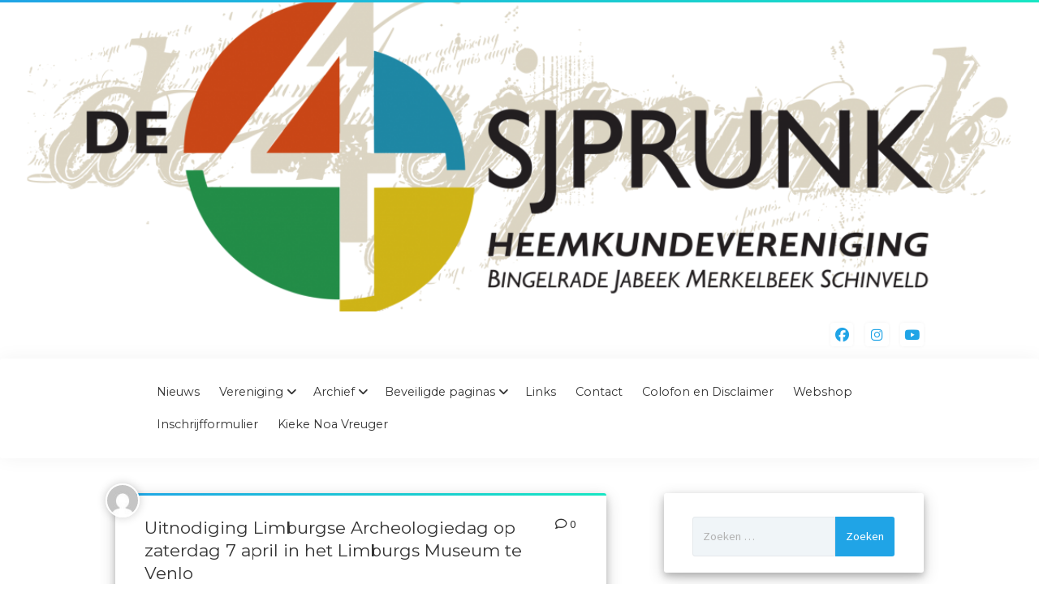

--- FILE ---
content_type: text/html; charset=UTF-8
request_url: https://www.de4sjprunk.nl/uncategorized/uitnodiging-limburgse-archeologiedag-op-zaterdag-7-april-in-het-limburgs-museum-te-venlo/
body_size: 11308
content:
<!DOCTYPE html>

<html lang="nl-NL">

<head>
	<title>Uitnodiging Limburgse Archeologiedag op zaterdag 7 april in het Limburgs Museum te Venlo</title>
<meta name='robots' content='max-image-preview:large' />
	<style>img:is([sizes="auto" i], [sizes^="auto," i]) { contain-intrinsic-size: 3000px 1500px }</style>
	<meta charset="UTF-8" />
<meta name="viewport" content="width=device-width, initial-scale=1" />
<meta name="template" content="Startup Blog 1.41" />
<link rel='dns-prefetch' href='//stats.wp.com' />
<link rel='dns-prefetch' href='//fonts.googleapis.com' />
<link rel='dns-prefetch' href='//v0.wordpress.com' />
<link rel="alternate" type="application/rss+xml" title=" &raquo; feed" href="https://www.de4sjprunk.nl/feed/" />
<link rel="alternate" type="application/rss+xml" title=" &raquo; reacties feed" href="https://www.de4sjprunk.nl/comments/feed/" />
<link rel="alternate" type="application/rss+xml" title=" &raquo; Uitnodiging Limburgse Archeologiedag op zaterdag 7 april in het Limburgs Museum te Venlo reacties feed" href="https://www.de4sjprunk.nl/uncategorized/uitnodiging-limburgse-archeologiedag-op-zaterdag-7-april-in-het-limburgs-museum-te-venlo/feed/" />
<script type="text/javascript">
/* <![CDATA[ */
window._wpemojiSettings = {"baseUrl":"https:\/\/s.w.org\/images\/core\/emoji\/15.1.0\/72x72\/","ext":".png","svgUrl":"https:\/\/s.w.org\/images\/core\/emoji\/15.1.0\/svg\/","svgExt":".svg","source":{"concatemoji":"https:\/\/www.de4sjprunk.nl\/wp-includes\/js\/wp-emoji-release.min.js?ver=c89495167e3c2caf47ae4ba421e72e27"}};
/*! This file is auto-generated */
!function(i,n){var o,s,e;function c(e){try{var t={supportTests:e,timestamp:(new Date).valueOf()};sessionStorage.setItem(o,JSON.stringify(t))}catch(e){}}function p(e,t,n){e.clearRect(0,0,e.canvas.width,e.canvas.height),e.fillText(t,0,0);var t=new Uint32Array(e.getImageData(0,0,e.canvas.width,e.canvas.height).data),r=(e.clearRect(0,0,e.canvas.width,e.canvas.height),e.fillText(n,0,0),new Uint32Array(e.getImageData(0,0,e.canvas.width,e.canvas.height).data));return t.every(function(e,t){return e===r[t]})}function u(e,t,n){switch(t){case"flag":return n(e,"\ud83c\udff3\ufe0f\u200d\u26a7\ufe0f","\ud83c\udff3\ufe0f\u200b\u26a7\ufe0f")?!1:!n(e,"\ud83c\uddfa\ud83c\uddf3","\ud83c\uddfa\u200b\ud83c\uddf3")&&!n(e,"\ud83c\udff4\udb40\udc67\udb40\udc62\udb40\udc65\udb40\udc6e\udb40\udc67\udb40\udc7f","\ud83c\udff4\u200b\udb40\udc67\u200b\udb40\udc62\u200b\udb40\udc65\u200b\udb40\udc6e\u200b\udb40\udc67\u200b\udb40\udc7f");case"emoji":return!n(e,"\ud83d\udc26\u200d\ud83d\udd25","\ud83d\udc26\u200b\ud83d\udd25")}return!1}function f(e,t,n){var r="undefined"!=typeof WorkerGlobalScope&&self instanceof WorkerGlobalScope?new OffscreenCanvas(300,150):i.createElement("canvas"),a=r.getContext("2d",{willReadFrequently:!0}),o=(a.textBaseline="top",a.font="600 32px Arial",{});return e.forEach(function(e){o[e]=t(a,e,n)}),o}function t(e){var t=i.createElement("script");t.src=e,t.defer=!0,i.head.appendChild(t)}"undefined"!=typeof Promise&&(o="wpEmojiSettingsSupports",s=["flag","emoji"],n.supports={everything:!0,everythingExceptFlag:!0},e=new Promise(function(e){i.addEventListener("DOMContentLoaded",e,{once:!0})}),new Promise(function(t){var n=function(){try{var e=JSON.parse(sessionStorage.getItem(o));if("object"==typeof e&&"number"==typeof e.timestamp&&(new Date).valueOf()<e.timestamp+604800&&"object"==typeof e.supportTests)return e.supportTests}catch(e){}return null}();if(!n){if("undefined"!=typeof Worker&&"undefined"!=typeof OffscreenCanvas&&"undefined"!=typeof URL&&URL.createObjectURL&&"undefined"!=typeof Blob)try{var e="postMessage("+f.toString()+"("+[JSON.stringify(s),u.toString(),p.toString()].join(",")+"));",r=new Blob([e],{type:"text/javascript"}),a=new Worker(URL.createObjectURL(r),{name:"wpTestEmojiSupports"});return void(a.onmessage=function(e){c(n=e.data),a.terminate(),t(n)})}catch(e){}c(n=f(s,u,p))}t(n)}).then(function(e){for(var t in e)n.supports[t]=e[t],n.supports.everything=n.supports.everything&&n.supports[t],"flag"!==t&&(n.supports.everythingExceptFlag=n.supports.everythingExceptFlag&&n.supports[t]);n.supports.everythingExceptFlag=n.supports.everythingExceptFlag&&!n.supports.flag,n.DOMReady=!1,n.readyCallback=function(){n.DOMReady=!0}}).then(function(){return e}).then(function(){var e;n.supports.everything||(n.readyCallback(),(e=n.source||{}).concatemoji?t(e.concatemoji):e.wpemoji&&e.twemoji&&(t(e.twemoji),t(e.wpemoji)))}))}((window,document),window._wpemojiSettings);
/* ]]> */
</script>
<style id='wp-emoji-styles-inline-css' type='text/css'>

	img.wp-smiley, img.emoji {
		display: inline !important;
		border: none !important;
		box-shadow: none !important;
		height: 1em !important;
		width: 1em !important;
		margin: 0 0.07em !important;
		vertical-align: -0.1em !important;
		background: none !important;
		padding: 0 !important;
	}
</style>
<link rel='stylesheet' id='wp-block-library-css' href='https://www.de4sjprunk.nl/wp-includes/css/dist/block-library/style.min.css?ver=c89495167e3c2caf47ae4ba421e72e27' type='text/css' media='all' />
<style id='classic-theme-styles-inline-css' type='text/css'>
/*! This file is auto-generated */
.wp-block-button__link{color:#fff;background-color:#32373c;border-radius:9999px;box-shadow:none;text-decoration:none;padding:calc(.667em + 2px) calc(1.333em + 2px);font-size:1.125em}.wp-block-file__button{background:#32373c;color:#fff;text-decoration:none}
</style>
<link rel='stylesheet' id='mediaelement-css' href='https://www.de4sjprunk.nl/wp-includes/js/mediaelement/mediaelementplayer-legacy.min.css?ver=4.2.17' type='text/css' media='all' />
<link rel='stylesheet' id='wp-mediaelement-css' href='https://www.de4sjprunk.nl/wp-includes/js/mediaelement/wp-mediaelement.min.css?ver=c89495167e3c2caf47ae4ba421e72e27' type='text/css' media='all' />
<style id='jetpack-sharing-buttons-style-inline-css' type='text/css'>
.jetpack-sharing-buttons__services-list{display:flex;flex-direction:row;flex-wrap:wrap;gap:0;list-style-type:none;margin:5px;padding:0}.jetpack-sharing-buttons__services-list.has-small-icon-size{font-size:12px}.jetpack-sharing-buttons__services-list.has-normal-icon-size{font-size:16px}.jetpack-sharing-buttons__services-list.has-large-icon-size{font-size:24px}.jetpack-sharing-buttons__services-list.has-huge-icon-size{font-size:36px}@media print{.jetpack-sharing-buttons__services-list{display:none!important}}.editor-styles-wrapper .wp-block-jetpack-sharing-buttons{gap:0;padding-inline-start:0}ul.jetpack-sharing-buttons__services-list.has-background{padding:1.25em 2.375em}
</style>
<style id='global-styles-inline-css' type='text/css'>
:root{--wp--preset--aspect-ratio--square: 1;--wp--preset--aspect-ratio--4-3: 4/3;--wp--preset--aspect-ratio--3-4: 3/4;--wp--preset--aspect-ratio--3-2: 3/2;--wp--preset--aspect-ratio--2-3: 2/3;--wp--preset--aspect-ratio--16-9: 16/9;--wp--preset--aspect-ratio--9-16: 9/16;--wp--preset--color--black: #000000;--wp--preset--color--cyan-bluish-gray: #abb8c3;--wp--preset--color--white: #ffffff;--wp--preset--color--pale-pink: #f78da7;--wp--preset--color--vivid-red: #cf2e2e;--wp--preset--color--luminous-vivid-orange: #ff6900;--wp--preset--color--luminous-vivid-amber: #fcb900;--wp--preset--color--light-green-cyan: #7bdcb5;--wp--preset--color--vivid-green-cyan: #00d084;--wp--preset--color--pale-cyan-blue: #8ed1fc;--wp--preset--color--vivid-cyan-blue: #0693e3;--wp--preset--color--vivid-purple: #9b51e0;--wp--preset--gradient--vivid-cyan-blue-to-vivid-purple: linear-gradient(135deg,rgba(6,147,227,1) 0%,rgb(155,81,224) 100%);--wp--preset--gradient--light-green-cyan-to-vivid-green-cyan: linear-gradient(135deg,rgb(122,220,180) 0%,rgb(0,208,130) 100%);--wp--preset--gradient--luminous-vivid-amber-to-luminous-vivid-orange: linear-gradient(135deg,rgba(252,185,0,1) 0%,rgba(255,105,0,1) 100%);--wp--preset--gradient--luminous-vivid-orange-to-vivid-red: linear-gradient(135deg,rgba(255,105,0,1) 0%,rgb(207,46,46) 100%);--wp--preset--gradient--very-light-gray-to-cyan-bluish-gray: linear-gradient(135deg,rgb(238,238,238) 0%,rgb(169,184,195) 100%);--wp--preset--gradient--cool-to-warm-spectrum: linear-gradient(135deg,rgb(74,234,220) 0%,rgb(151,120,209) 20%,rgb(207,42,186) 40%,rgb(238,44,130) 60%,rgb(251,105,98) 80%,rgb(254,248,76) 100%);--wp--preset--gradient--blush-light-purple: linear-gradient(135deg,rgb(255,206,236) 0%,rgb(152,150,240) 100%);--wp--preset--gradient--blush-bordeaux: linear-gradient(135deg,rgb(254,205,165) 0%,rgb(254,45,45) 50%,rgb(107,0,62) 100%);--wp--preset--gradient--luminous-dusk: linear-gradient(135deg,rgb(255,203,112) 0%,rgb(199,81,192) 50%,rgb(65,88,208) 100%);--wp--preset--gradient--pale-ocean: linear-gradient(135deg,rgb(255,245,203) 0%,rgb(182,227,212) 50%,rgb(51,167,181) 100%);--wp--preset--gradient--electric-grass: linear-gradient(135deg,rgb(202,248,128) 0%,rgb(113,206,126) 100%);--wp--preset--gradient--midnight: linear-gradient(135deg,rgb(2,3,129) 0%,rgb(40,116,252) 100%);--wp--preset--font-size--small: 12px;--wp--preset--font-size--medium: 20px;--wp--preset--font-size--large: 28px;--wp--preset--font-size--x-large: 42px;--wp--preset--font-size--regular: 16px;--wp--preset--font-size--larger: 38px;--wp--preset--spacing--20: 0.44rem;--wp--preset--spacing--30: 0.67rem;--wp--preset--spacing--40: 1rem;--wp--preset--spacing--50: 1.5rem;--wp--preset--spacing--60: 2.25rem;--wp--preset--spacing--70: 3.38rem;--wp--preset--spacing--80: 5.06rem;--wp--preset--shadow--natural: 6px 6px 9px rgba(0, 0, 0, 0.2);--wp--preset--shadow--deep: 12px 12px 50px rgba(0, 0, 0, 0.4);--wp--preset--shadow--sharp: 6px 6px 0px rgba(0, 0, 0, 0.2);--wp--preset--shadow--outlined: 6px 6px 0px -3px rgba(255, 255, 255, 1), 6px 6px rgba(0, 0, 0, 1);--wp--preset--shadow--crisp: 6px 6px 0px rgba(0, 0, 0, 1);}:where(.is-layout-flex){gap: 0.5em;}:where(.is-layout-grid){gap: 0.5em;}body .is-layout-flex{display: flex;}.is-layout-flex{flex-wrap: wrap;align-items: center;}.is-layout-flex > :is(*, div){margin: 0;}body .is-layout-grid{display: grid;}.is-layout-grid > :is(*, div){margin: 0;}:where(.wp-block-columns.is-layout-flex){gap: 2em;}:where(.wp-block-columns.is-layout-grid){gap: 2em;}:where(.wp-block-post-template.is-layout-flex){gap: 1.25em;}:where(.wp-block-post-template.is-layout-grid){gap: 1.25em;}.has-black-color{color: var(--wp--preset--color--black) !important;}.has-cyan-bluish-gray-color{color: var(--wp--preset--color--cyan-bluish-gray) !important;}.has-white-color{color: var(--wp--preset--color--white) !important;}.has-pale-pink-color{color: var(--wp--preset--color--pale-pink) !important;}.has-vivid-red-color{color: var(--wp--preset--color--vivid-red) !important;}.has-luminous-vivid-orange-color{color: var(--wp--preset--color--luminous-vivid-orange) !important;}.has-luminous-vivid-amber-color{color: var(--wp--preset--color--luminous-vivid-amber) !important;}.has-light-green-cyan-color{color: var(--wp--preset--color--light-green-cyan) !important;}.has-vivid-green-cyan-color{color: var(--wp--preset--color--vivid-green-cyan) !important;}.has-pale-cyan-blue-color{color: var(--wp--preset--color--pale-cyan-blue) !important;}.has-vivid-cyan-blue-color{color: var(--wp--preset--color--vivid-cyan-blue) !important;}.has-vivid-purple-color{color: var(--wp--preset--color--vivid-purple) !important;}.has-black-background-color{background-color: var(--wp--preset--color--black) !important;}.has-cyan-bluish-gray-background-color{background-color: var(--wp--preset--color--cyan-bluish-gray) !important;}.has-white-background-color{background-color: var(--wp--preset--color--white) !important;}.has-pale-pink-background-color{background-color: var(--wp--preset--color--pale-pink) !important;}.has-vivid-red-background-color{background-color: var(--wp--preset--color--vivid-red) !important;}.has-luminous-vivid-orange-background-color{background-color: var(--wp--preset--color--luminous-vivid-orange) !important;}.has-luminous-vivid-amber-background-color{background-color: var(--wp--preset--color--luminous-vivid-amber) !important;}.has-light-green-cyan-background-color{background-color: var(--wp--preset--color--light-green-cyan) !important;}.has-vivid-green-cyan-background-color{background-color: var(--wp--preset--color--vivid-green-cyan) !important;}.has-pale-cyan-blue-background-color{background-color: var(--wp--preset--color--pale-cyan-blue) !important;}.has-vivid-cyan-blue-background-color{background-color: var(--wp--preset--color--vivid-cyan-blue) !important;}.has-vivid-purple-background-color{background-color: var(--wp--preset--color--vivid-purple) !important;}.has-black-border-color{border-color: var(--wp--preset--color--black) !important;}.has-cyan-bluish-gray-border-color{border-color: var(--wp--preset--color--cyan-bluish-gray) !important;}.has-white-border-color{border-color: var(--wp--preset--color--white) !important;}.has-pale-pink-border-color{border-color: var(--wp--preset--color--pale-pink) !important;}.has-vivid-red-border-color{border-color: var(--wp--preset--color--vivid-red) !important;}.has-luminous-vivid-orange-border-color{border-color: var(--wp--preset--color--luminous-vivid-orange) !important;}.has-luminous-vivid-amber-border-color{border-color: var(--wp--preset--color--luminous-vivid-amber) !important;}.has-light-green-cyan-border-color{border-color: var(--wp--preset--color--light-green-cyan) !important;}.has-vivid-green-cyan-border-color{border-color: var(--wp--preset--color--vivid-green-cyan) !important;}.has-pale-cyan-blue-border-color{border-color: var(--wp--preset--color--pale-cyan-blue) !important;}.has-vivid-cyan-blue-border-color{border-color: var(--wp--preset--color--vivid-cyan-blue) !important;}.has-vivid-purple-border-color{border-color: var(--wp--preset--color--vivid-purple) !important;}.has-vivid-cyan-blue-to-vivid-purple-gradient-background{background: var(--wp--preset--gradient--vivid-cyan-blue-to-vivid-purple) !important;}.has-light-green-cyan-to-vivid-green-cyan-gradient-background{background: var(--wp--preset--gradient--light-green-cyan-to-vivid-green-cyan) !important;}.has-luminous-vivid-amber-to-luminous-vivid-orange-gradient-background{background: var(--wp--preset--gradient--luminous-vivid-amber-to-luminous-vivid-orange) !important;}.has-luminous-vivid-orange-to-vivid-red-gradient-background{background: var(--wp--preset--gradient--luminous-vivid-orange-to-vivid-red) !important;}.has-very-light-gray-to-cyan-bluish-gray-gradient-background{background: var(--wp--preset--gradient--very-light-gray-to-cyan-bluish-gray) !important;}.has-cool-to-warm-spectrum-gradient-background{background: var(--wp--preset--gradient--cool-to-warm-spectrum) !important;}.has-blush-light-purple-gradient-background{background: var(--wp--preset--gradient--blush-light-purple) !important;}.has-blush-bordeaux-gradient-background{background: var(--wp--preset--gradient--blush-bordeaux) !important;}.has-luminous-dusk-gradient-background{background: var(--wp--preset--gradient--luminous-dusk) !important;}.has-pale-ocean-gradient-background{background: var(--wp--preset--gradient--pale-ocean) !important;}.has-electric-grass-gradient-background{background: var(--wp--preset--gradient--electric-grass) !important;}.has-midnight-gradient-background{background: var(--wp--preset--gradient--midnight) !important;}.has-small-font-size{font-size: var(--wp--preset--font-size--small) !important;}.has-medium-font-size{font-size: var(--wp--preset--font-size--medium) !important;}.has-large-font-size{font-size: var(--wp--preset--font-size--large) !important;}.has-x-large-font-size{font-size: var(--wp--preset--font-size--x-large) !important;}
:where(.wp-block-post-template.is-layout-flex){gap: 1.25em;}:where(.wp-block-post-template.is-layout-grid){gap: 1.25em;}
:where(.wp-block-columns.is-layout-flex){gap: 2em;}:where(.wp-block-columns.is-layout-grid){gap: 2em;}
:root :where(.wp-block-pullquote){font-size: 1.5em;line-height: 1.6;}
</style>
<link rel='stylesheet' id='parent-style-css' href='https://www.de4sjprunk.nl/wp-content/themes/startup-blog/style.css?ver=c89495167e3c2caf47ae4ba421e72e27' type='text/css' media='all' />
<link rel='stylesheet' id='ct-startup-blog-google-fonts-css' href='//fonts.googleapis.com/css?family=Montserrat%3A400%7CSource+Sans+Pro%3A400%2C400i%2C700&#038;subset=latin%2Clatin-ext&#038;display=swap&#038;ver=c89495167e3c2caf47ae4ba421e72e27' type='text/css' media='all' />
<link rel='stylesheet' id='ct-startup-blog-font-awesome-css' href='https://www.de4sjprunk.nl/wp-content/themes/startup-blog/assets/font-awesome/css/all.min.css?ver=c89495167e3c2caf47ae4ba421e72e27' type='text/css' media='all' />
<link rel='stylesheet' id='ct-startup-blog-style-css' href='https://www.de4sjprunk.nl/wp-content/themes/startup-child/style.css?ver=c89495167e3c2caf47ae4ba421e72e27' type='text/css' media='all' />
<link rel='stylesheet' id='child-theme-style-css' href='https://www.de4sjprunk.nl/wp-content/themes/startup-child/style.css' type='text/css' media='all' />
<script type="text/javascript" src="https://www.de4sjprunk.nl/wp-includes/js/jquery/jquery.min.js?ver=3.7.1" id="jquery-core-js"></script>
<script type="text/javascript" src="https://www.de4sjprunk.nl/wp-includes/js/jquery/jquery-migrate.min.js?ver=3.4.1" id="jquery-migrate-js"></script>
<link rel="https://api.w.org/" href="https://www.de4sjprunk.nl/wp-json/" /><link rel="alternate" title="JSON" type="application/json" href="https://www.de4sjprunk.nl/wp-json/wp/v2/posts/111" /><link rel="EditURI" type="application/rsd+xml" title="RSD" href="https://www.de4sjprunk.nl/xmlrpc.php?rsd" />

<link rel="canonical" href="https://www.de4sjprunk.nl/uncategorized/uitnodiging-limburgse-archeologiedag-op-zaterdag-7-april-in-het-limburgs-museum-te-venlo/" />
<link rel='shortlink' href='https://wp.me/pbgftS-1N' />
<link rel="alternate" title="oEmbed (JSON)" type="application/json+oembed" href="https://www.de4sjprunk.nl/wp-json/oembed/1.0/embed?url=https%3A%2F%2Fwww.de4sjprunk.nl%2Funcategorized%2Fuitnodiging-limburgse-archeologiedag-op-zaterdag-7-april-in-het-limburgs-museum-te-venlo%2F" />
<link rel="alternate" title="oEmbed (XML)" type="text/xml+oembed" href="https://www.de4sjprunk.nl/wp-json/oembed/1.0/embed?url=https%3A%2F%2Fwww.de4sjprunk.nl%2Funcategorized%2Fuitnodiging-limburgse-archeologiedag-op-zaterdag-7-april-in-het-limburgs-museum-te-venlo%2F&#038;format=xml" />
	<style>img#wpstats{display:none}</style>
		<meta name="generator" content="Elementor 3.32.4; features: additional_custom_breakpoints; settings: css_print_method-external, google_font-enabled, font_display-auto">
<style type="text/css">.recentcomments a{display:inline !important;padding:0 !important;margin:0 !important;}</style>			<style>
				.e-con.e-parent:nth-of-type(n+4):not(.e-lazyloaded):not(.e-no-lazyload),
				.e-con.e-parent:nth-of-type(n+4):not(.e-lazyloaded):not(.e-no-lazyload) * {
					background-image: none !important;
				}
				@media screen and (max-height: 1024px) {
					.e-con.e-parent:nth-of-type(n+3):not(.e-lazyloaded):not(.e-no-lazyload),
					.e-con.e-parent:nth-of-type(n+3):not(.e-lazyloaded):not(.e-no-lazyload) * {
						background-image: none !important;
					}
				}
				@media screen and (max-height: 640px) {
					.e-con.e-parent:nth-of-type(n+2):not(.e-lazyloaded):not(.e-no-lazyload),
					.e-con.e-parent:nth-of-type(n+2):not(.e-lazyloaded):not(.e-no-lazyload) * {
						background-image: none !important;
					}
				}
			</style>
			
<!-- Jetpack Open Graph Tags -->
<meta property="og:type" content="article" />
<meta property="og:title" content="Uitnodiging Limburgse Archeologiedag op zaterdag 7 april in het Limburgs Museum te Venlo" />
<meta property="og:url" content="https://www.de4sjprunk.nl/uncategorized/uitnodiging-limburgse-archeologiedag-op-zaterdag-7-april-in-het-limburgs-museum-te-venlo/" />
<meta property="og:description" content="Op zaterdag 7 april 2018 vindt in het Limburgs Museum in Venlo voor de tiende keer de Limburgse Archeologie Dag (LAD) plaats. Het is de dag waararcheologen elkaar ontmoeten, kennis vergaren en uitw…" />
<meta property="article:published_time" content="2018-03-16T07:21:02+00:00" />
<meta property="article:modified_time" content="2019-04-05T07:22:03+00:00" />
<meta property="og:image" content="https://www.de4sjprunk.nl/wp-content/uploads/2019/04/cropped-Logo4-3.jpg" />
<meta property="og:image:width" content="512" />
<meta property="og:image:height" content="512" />
<meta property="og:image:alt" content="" />
<meta property="og:locale" content="nl_NL" />
<meta name="twitter:text:title" content="Uitnodiging Limburgse Archeologiedag op zaterdag 7 april in het Limburgs Museum te Venlo" />
<meta name="twitter:image" content="https://www.de4sjprunk.nl/wp-content/uploads/2019/04/cropped-Logo4-3-270x270.jpg" />
<meta name="twitter:card" content="summary" />

<!-- End Jetpack Open Graph Tags -->
<link rel="icon" href="https://www.de4sjprunk.nl/wp-content/uploads/2019/04/cropped-Logo4-3-32x32.jpg" sizes="32x32" />
<link rel="icon" href="https://www.de4sjprunk.nl/wp-content/uploads/2019/04/cropped-Logo4-3-192x192.jpg" sizes="192x192" />
<link rel="apple-touch-icon" href="https://www.de4sjprunk.nl/wp-content/uploads/2019/04/cropped-Logo4-3-180x180.jpg" />
<meta name="msapplication-TileImage" content="https://www.de4sjprunk.nl/wp-content/uploads/2019/04/cropped-Logo4-3-270x270.jpg" />
</head>

<body id="startup-child" class="wp-singular post-template-default single single-post postid-111 single-format-standard wp-theme-startup-blog wp-child-theme-startup-child eio-default metaslider-plugin  elementor-default elementor-kit-1544">
<a class="skip-content" href="#main">Druk op &quot;Enter&quot; om naar inhoud te gaan</a>
<div id="overflow-container" class="overflow-container">
			<header class="site-header" id="site-header" role="banner">
					<img class="header-image" src="https://www.de4sjprunk.nl/wp-content/uploads/2019/05/cropped-LOGO-compleet-cmyk-aangepast-april-2019.png" height="360" width="1200" />
				<div class="secondary-header">
			<ul class='social-media-icons'><li>					<a class="facebook" target="_blank"
					   href="https://www.facebook.com/Heemkundevereniging-Onderbanken-de-Veersjprunk-200561046954709/?fref=ts">
						<i class="fab fa-facebook"
						   title="facebook"></i>
					</a>
					</li><li>					<a class="instagram" target="_blank"
					   href="https://www.instagram.com/de4sjprunk/?hl=">
						<i class="fab fa-instagram"
						   title="instagram"></i>
					</a>
					</li><li>					<a class="youtube" target="_blank"
					   href="https://www.youtube.com/channel/UC8EvThpGWASuwzPqrnmpljA?view_as=subscriber">
						<i class="fab fa-youtube"
						   title="youtube"></i>
					</a>
					</li></ul>		</div>
				<div class="primary-header">
			<div class="max-width">
				<div id="title-container" class="title-container">
					<div id='site-title' class='site-title'><a href='https://www.de4sjprunk.nl'></a></div>									</div>
				<button id="toggle-navigation" class="toggle-navigation" name="toggle-navigation" aria-expanded="false">
					<span class="screen-reader-text">menu openen</span>
					<svg xmlns="http://www.w3.org/2000/svg" width="30" height="21" viewBox="0 0 30 21" version="1.1"><g stroke="none" stroke-width="1" fill="none" fill-rule="evenodd"><g transform="translate(-265.000000, -78.000000)" fill="#333333"><g transform="translate(265.000000, 78.000000)"><rect x="0" y="0" width="30" height="3" rx="1.5"/><rect x="0" y="9" width="30" height="3" rx="1.5"/><rect x="0" y="18" width="30" height="3" rx="1.5"/></g></g></g></svg>				</button>
				<div id="menu-primary-container" class="menu-primary-container">
					<div id="menu-primary" class="menu-container menu-primary" role="navigation">
    <nav class="menu"><ul id="menu-primary-items" class="menu-primary-items hierarchical"><li id="menu-item-210" class="menu-item menu-item-type-custom menu-item-object-custom menu-item-home menu-item-210"><a href="http://www.de4sjprunk.nl/">Nieuws</a></li>
<li id="menu-item-40" class="menu-item menu-item-type-post_type menu-item-object-page menu-item-has-children menu-item-40"><a href="https://www.de4sjprunk.nl/vereniging/">Vereniging</a>
<ul class="sub-menu">
	<li id="menu-item-643" class="menu-item menu-item-type-post_type menu-item-object-page menu-item-643"><a href="https://www.de4sjprunk.nl/dialect/">Werkgroep Dialect</a></li>
	<li id="menu-item-644" class="menu-item menu-item-type-post_type menu-item-object-page menu-item-644"><a href="https://www.de4sjprunk.nl/genealogie/">Werkgroep Genealogie</a></li>
	<li id="menu-item-645" class="menu-item menu-item-type-post_type menu-item-object-page menu-item-645"><a href="https://www.de4sjprunk.nl/foto-en-film/">Werkgroep Foto en film</a></li>
</ul>
</li>
<li id="menu-item-50" class="menu-item menu-item-type-post_type menu-item-object-page menu-item-has-children menu-item-50"><a href="https://www.de4sjprunk.nl/archief/">Archief</a>
<ul class="sub-menu">
	<li id="menu-item-44" class="menu-item menu-item-type-post_type menu-item-object-page menu-item-44"><a href="https://www.de4sjprunk.nl/plaatsing/">Plaatsing</a></li>
	<li id="menu-item-892" class="menu-item menu-item-type-custom menu-item-object-custom menu-item-892"><a href="http://www.de4sjprunk.nl/wat%20publiceerden%20de%20kranten%20over%20onze%20kernen">Wat publiceerden de kranten over onze kernen</a></li>
	<li id="menu-item-571" class="menu-item menu-item-type-post_type menu-item-object-page menu-item-571"><a href="https://www.de4sjprunk.nl/nieuwsarchief/">Nieuwsarchief</a></li>
	<li id="menu-item-576" class="menu-item menu-item-type-post_type menu-item-object-page menu-item-576"><a href="https://www.de4sjprunk.nl/catalogus-overzicht/">Catalogus overzicht</a></li>
	<li id="menu-item-883" class="menu-item menu-item-type-custom menu-item-object-custom menu-item-883"><a href="http://www.de4sjprunk.nl/Jaarboeken">Jaarboeken</a></li>
	<li id="menu-item-713" class="menu-item menu-item-type-custom menu-item-object-custom menu-item-713"><a href="http://www.de4sjprunk.nl/Bingelrade">Bingelrade</a></li>
	<li id="menu-item-695" class="menu-item menu-item-type-custom menu-item-object-custom menu-item-695"><a href="http://www.de4sjprunk.nl/Jabeek">Jabeek</a></li>
	<li id="menu-item-723" class="menu-item menu-item-type-custom menu-item-object-custom menu-item-723"><a href="http://www.de4sjprunk.nl/Merkelbeek">Merkelbeek</a></li>
	<li id="menu-item-724" class="menu-item menu-item-type-custom menu-item-object-custom menu-item-724"><a href="http://www.de4sjprunk.nl/Schinveld">Schinveld</a></li>
</ul>
</li>
<li id="menu-item-171" class="menu-item menu-item-type-post_type menu-item-object-page menu-item-has-children menu-item-171"><a href="https://www.de4sjprunk.nl/beveiligde-paginas/">Beveiligde paginas</a>
<ul class="sub-menu">
	<li id="menu-item-188" class="menu-item menu-item-type-post_type menu-item-object-page menu-item-188"><a href="https://www.de4sjprunk.nl/bestuur/">Bestuur</a></li>
	<li id="menu-item-189" class="menu-item menu-item-type-post_type menu-item-object-page menu-item-189"><a href="https://www.de4sjprunk.nl/leden-pagina/">Leden pagina</a></li>
</ul>
</li>
<li id="menu-item-53" class="menu-item menu-item-type-post_type menu-item-object-page menu-item-53"><a href="https://www.de4sjprunk.nl/links/">Links</a></li>
<li id="menu-item-34" class="menu-item menu-item-type-post_type menu-item-object-page menu-item-34"><a href="https://www.de4sjprunk.nl/contact/">Contact</a></li>
<li id="menu-item-233" class="menu-item menu-item-type-post_type menu-item-object-page menu-item-233"><a href="https://www.de4sjprunk.nl/privacy/">Colofon en Disclaimer</a></li>
<li id="menu-item-1194" class="menu-item menu-item-type-custom menu-item-object-custom menu-item-1194"><a href="http://www.de4sjprunk.nl/webshop">Webshop</a></li>
<li id="menu-item-1344" class="menu-item menu-item-type-post_type menu-item-object-page menu-item-1344"><a href="https://www.de4sjprunk.nl/inschrijfformulier/">Inschrijfformulier</a></li>
<li id="menu-item-1605" class="menu-item menu-item-type-post_type menu-item-object-page menu-item-1605"><a href="https://www.de4sjprunk.nl/kieke-noa-vreuger/">Kieke Noa Vreuger</a></li>
</ul></nav></div>
									</div>
			</div>
		</div>
			</header>
				<div class="main-content-container">
		<div class="max-width">
						<section id="main" class="main" role="main">
				
    <div id="loop-container" class="loop-container">
        <div class="post-111 post type-post status-publish format-standard hentry category-uncategorized entry">
		<article>
		<div class='post-header'>
			<h1 class='post-title'>Uitnodiging Limburgse Archeologiedag op zaterdag 7 april in het Limburgs Museum te Venlo</h1>
			<div class="post-byline">Gepubliceerd maart 16, 2018 door admin</div><img alt='admin' src='https://secure.gravatar.com/avatar/30bf9154dc4a9cce13cc574b1009bc6afc6d7e093923a526cfd4e8ec7bc1f939?s=42&#038;d=mm&#038;r=g' srcset='https://secure.gravatar.com/avatar/30bf9154dc4a9cce13cc574b1009bc6afc6d7e093923a526cfd4e8ec7bc1f939?s=84&#038;d=mm&#038;r=g 2x' class='avatar avatar-42 photo' height='42' width='42' decoding='async'/><span class="post-comments-link">
	<a href="https://www.de4sjprunk.nl/uncategorized/uitnodiging-limburgse-archeologiedag-op-zaterdag-7-april-in-het-limburgs-museum-te-venlo/#respond"><i class="far fa-comment" title="reactie pictogram"></i><span>0</span></a></span>		</div>
				<div class="post-content">
						
<p>Op zaterdag 7 april 2018 vindt in het Limburgs Museum in Venlo voor de tiende keer de Limburgse Archeologie Dag (LAD) plaats. Het is de dag waar<br>archeologen elkaar ontmoeten, kennis vergaren en uitwisselen over de nieuwste archeologische ontwikkelingen en ontdekkingen in Limburg en daarbuiten.</p>



<p>Dit jaar staan twee thema’s centraal:<br>1. In de ochtend komt de vraag aan bod wat de toekomst van de archeologie is met veel aandacht voor de maatschappelijke aspecten.<br>2. Waar gaat de archeologie naar toe, voor en van wie is de archeologie en hoe betrekken we zoveel mogelijk mensen bij ons vroegste geschiedenis?</p>



<p>Voor verdere informatie zie het bericht [&nbsp;<a href="http://www.de4sjprunk.nl/nieuws/Limburgse%20Archeologiedag%20op%20zaterdag%207%20april.pdf"><strong>Limburgse Archeologiedag op zaterdag 7 april</strong>&nbsp;</a>&#8230; ].</p>



<p>De heemkundevereniging de Veersjprunk Onderbanken&nbsp;

</p>
								</div>
		<div class="post-meta">
						<div class="post-author">
	<div class="avatar-container">
		<img alt='admin' src='https://secure.gravatar.com/avatar/30bf9154dc4a9cce13cc574b1009bc6afc6d7e093923a526cfd4e8ec7bc1f939?s=65&#038;d=mm&#038;r=g' srcset='https://secure.gravatar.com/avatar/30bf9154dc4a9cce13cc574b1009bc6afc6d7e093923a526cfd4e8ec7bc1f939?s=130&#038;d=mm&#038;r=g 2x' class='avatar avatar-65 photo' height='65' width='65' decoding='async'/>	
	</div>
	<h3>
		<a href="https://www.de4sjprunk.nl/author/admin/">
			admin		</a>
	</h3>
	<p></p>
	</div>			<p class="post-categories"><span>Gepubliceerd in</span> <a href="https://www.de4sjprunk.nl/category/uncategorized/" title="Bekijk alle berichten in Uncategorized">Uncategorized</a></p>					</div>
	</article>
</div>
    <section id="comments" class="comments">
        <ol class="comment-list">
                    </ol>
                	<div id="respond" class="comment-respond">
		<h3 id="reply-title" class="comment-reply-title">Geef een reactie <small><a rel="nofollow" id="cancel-comment-reply-link" href="/uncategorized/uitnodiging-limburgse-archeologiedag-op-zaterdag-7-april-in-het-limburgs-museum-te-venlo/#respond" style="display:none;">Reactie annuleren</a></small></h3><form action="https://www.de4sjprunk.nl/wp-comments-post.php" method="post" id="commentform" class="comment-form" novalidate><p class="comment-notes"><span id="email-notes">Je e-mailadres wordt niet gepubliceerd.</span> <span class="required-field-message">Vereiste velden zijn gemarkeerd met <span class="required">*</span></span></p><p class="comment-form-comment">
	            <label for="comment">Reactie</label>
	            <textarea required id="comment" name="comment" cols="45" rows="8" aria-required="true"></textarea>
	        </p><p class="comment-form-author">
	            <label for="author">Naam*</label>
	            <input id="author" name="author" type="text" placeholder="Jane Doe" value="" size="30" aria-required=&#039;true&#039; />
	        </p>
<p class="comment-form-email">
	            <label for="email">E-mail*</label>
	            <input id="email" name="email" type="email" placeholder="naam@email.com" value="" size="30" aria-required=&#039;true&#039; />
	        </p>
<p class="comment-form-url">
	            <label for="url">Site</label>
	            <input id="url" name="url" type="url" placeholder="http://google.com" value="" size="30" />
	            </p>
<p class="comment-form-cookies-consent"><input id="wp-comment-cookies-consent" name="wp-comment-cookies-consent" type="checkbox" value="yes" /> <label for="wp-comment-cookies-consent">Mijn naam, e-mail en site opslaan in deze browser voor de volgende keer wanneer ik een reactie plaats.</label></p>
<p class="form-submit"><input name="submit" type="submit" id="submit" class="submit" value="Reactie plaatsen" /> <input type='hidden' name='comment_post_ID' value='111' id='comment_post_ID' />
<input type='hidden' name='comment_parent' id='comment_parent' value='0' />
</p><p style="display: none;"><input type="hidden" id="akismet_comment_nonce" name="akismet_comment_nonce" value="91d9aa0588" /></p><p style="display: none !important;" class="akismet-fields-container" data-prefix="ak_"><label>&#916;<textarea name="ak_hp_textarea" cols="45" rows="8" maxlength="100"></textarea></label><input type="hidden" id="ak_js_1" name="ak_js" value="79"/><script>document.getElementById( "ak_js_1" ).setAttribute( "value", ( new Date() ).getTime() );</script></p></form>	</div><!-- #respond -->
	    </section>
        </div>
</section> <!-- .main -->
    <aside class="sidebar sidebar-primary" id="sidebar-primary" role="complementary">
        <section id="search-2" class="widget widget_search"><form role="search" method="get" class="search-form" action="https://www.de4sjprunk.nl/">
				<label>
					<span class="screen-reader-text">Zoeken naar:</span>
					<input type="search" class="search-field" placeholder="Zoeken &hellip;" value="" name="s" />
				</label>
				<input type="submit" class="search-submit" value="Zoeken" />
			</form></section>
		<section id="recent-posts-2" class="widget widget_recent_entries">
		<h2 class="widget-title">Recente berichten</h2>
		<ul>
											<li>
					<a href="https://www.de4sjprunk.nl/uncategorized/nieuwsbrief-december-2025/">NIEUWSBRIEF DECEMBER 2025</a>
									</li>
											<li>
					<a href="https://www.de4sjprunk.nl/uncategorized/aanvulling-nieuwsbrief-oktober-2025/">AANVULLING NIEUWSBRIEF OKTOBER 2025</a>
									</li>
											<li>
					<a href="https://www.de4sjprunk.nl/uncategorized/open-dag-heemkunde-de-veersjprunk-19-oktober-2025/">OPEN DAG HEEMKUNDE DE VEERSJPRUNK 19 OKTOBER 2025</a>
									</li>
											<li>
					<a href="https://www.de4sjprunk.nl/uncategorized/nieuwsbrief-oktober-2025/">NIEUWSBRIEF OKTOBER 2025</a>
									</li>
											<li>
					<a href="https://www.de4sjprunk.nl/uncategorized/nieuwsbrief-augustus-2025/">NIEUWSBRIEF AUGUSTUS 2025</a>
									</li>
					</ul>

		</section><section id="recent-comments-2" class="widget widget_recent_comments"><h2 class="widget-title">Recente reacties</h2><ul id="recentcomments"><li class="recentcomments"><span class="comment-author-link">Marion Vreuls</span> op <a href="https://www.de4sjprunk.nl/uncategorized/verhuisd-nieuw-mailadres-of-telefoonnummer/#comment-4680">VERHUISD, NIEUW MAILADRES OF TELEFOONNUMMER?</a></li><li class="recentcomments"><span class="comment-author-link">Cor Boonman</span> op <a href="https://www.de4sjprunk.nl/uncategorized/verhuisd-nieuw-mailadres-of-telefoonnummer/#comment-4679">VERHUISD, NIEUW MAILADRES OF TELEFOONNUMMER?</a></li></ul></section><section id="archives-2" class="widget widget_archive"><h2 class="widget-title">Archieven</h2>
			<ul>
					<li><a href='https://www.de4sjprunk.nl/2025/12/'>december 2025</a></li>
	<li><a href='https://www.de4sjprunk.nl/2025/10/'>oktober 2025</a></li>
	<li><a href='https://www.de4sjprunk.nl/2025/08/'>augustus 2025</a></li>
	<li><a href='https://www.de4sjprunk.nl/2025/07/'>juli 2025</a></li>
	<li><a href='https://www.de4sjprunk.nl/2025/06/'>juni 2025</a></li>
	<li><a href='https://www.de4sjprunk.nl/2025/05/'>mei 2025</a></li>
	<li><a href='https://www.de4sjprunk.nl/2025/04/'>april 2025</a></li>
	<li><a href='https://www.de4sjprunk.nl/2025/01/'>januari 2025</a></li>
	<li><a href='https://www.de4sjprunk.nl/2024/12/'>december 2024</a></li>
	<li><a href='https://www.de4sjprunk.nl/2024/11/'>november 2024</a></li>
	<li><a href='https://www.de4sjprunk.nl/2024/05/'>mei 2024</a></li>
	<li><a href='https://www.de4sjprunk.nl/2023/11/'>november 2023</a></li>
	<li><a href='https://www.de4sjprunk.nl/2023/10/'>oktober 2023</a></li>
	<li><a href='https://www.de4sjprunk.nl/2023/06/'>juni 2023</a></li>
	<li><a href='https://www.de4sjprunk.nl/2023/05/'>mei 2023</a></li>
	<li><a href='https://www.de4sjprunk.nl/2022/12/'>december 2022</a></li>
	<li><a href='https://www.de4sjprunk.nl/2022/11/'>november 2022</a></li>
	<li><a href='https://www.de4sjprunk.nl/2022/08/'>augustus 2022</a></li>
	<li><a href='https://www.de4sjprunk.nl/2022/07/'>juli 2022</a></li>
	<li><a href='https://www.de4sjprunk.nl/2022/06/'>juni 2022</a></li>
	<li><a href='https://www.de4sjprunk.nl/2022/04/'>april 2022</a></li>
	<li><a href='https://www.de4sjprunk.nl/2022/03/'>maart 2022</a></li>
	<li><a href='https://www.de4sjprunk.nl/2022/02/'>februari 2022</a></li>
	<li><a href='https://www.de4sjprunk.nl/2021/12/'>december 2021</a></li>
	<li><a href='https://www.de4sjprunk.nl/2021/11/'>november 2021</a></li>
	<li><a href='https://www.de4sjprunk.nl/2021/10/'>oktober 2021</a></li>
	<li><a href='https://www.de4sjprunk.nl/2021/09/'>september 2021</a></li>
	<li><a href='https://www.de4sjprunk.nl/2021/08/'>augustus 2021</a></li>
	<li><a href='https://www.de4sjprunk.nl/2021/07/'>juli 2021</a></li>
	<li><a href='https://www.de4sjprunk.nl/2021/06/'>juni 2021</a></li>
	<li><a href='https://www.de4sjprunk.nl/2021/05/'>mei 2021</a></li>
	<li><a href='https://www.de4sjprunk.nl/2020/06/'>juni 2020</a></li>
	<li><a href='https://www.de4sjprunk.nl/2020/03/'>maart 2020</a></li>
	<li><a href='https://www.de4sjprunk.nl/2020/02/'>februari 2020</a></li>
	<li><a href='https://www.de4sjprunk.nl/2020/01/'>januari 2020</a></li>
	<li><a href='https://www.de4sjprunk.nl/2019/12/'>december 2019</a></li>
	<li><a href='https://www.de4sjprunk.nl/2019/09/'>september 2019</a></li>
	<li><a href='https://www.de4sjprunk.nl/2019/08/'>augustus 2019</a></li>
	<li><a href='https://www.de4sjprunk.nl/2019/06/'>juni 2019</a></li>
	<li><a href='https://www.de4sjprunk.nl/2019/05/'>mei 2019</a></li>
	<li><a href='https://www.de4sjprunk.nl/2018/12/'>december 2018</a></li>
	<li><a href='https://www.de4sjprunk.nl/2018/11/'>november 2018</a></li>
	<li><a href='https://www.de4sjprunk.nl/2018/10/'>oktober 2018</a></li>
	<li><a href='https://www.de4sjprunk.nl/2018/09/'>september 2018</a></li>
	<li><a href='https://www.de4sjprunk.nl/2018/08/'>augustus 2018</a></li>
	<li><a href='https://www.de4sjprunk.nl/2018/06/'>juni 2018</a></li>
	<li><a href='https://www.de4sjprunk.nl/2018/05/'>mei 2018</a></li>
	<li><a href='https://www.de4sjprunk.nl/2018/04/'>april 2018</a></li>
	<li><a href='https://www.de4sjprunk.nl/2018/03/'>maart 2018</a></li>
	<li><a href='https://www.de4sjprunk.nl/2018/02/'>februari 2018</a></li>
	<li><a href='https://www.de4sjprunk.nl/2018/01/'>januari 2018</a></li>
	<li><a href='https://www.de4sjprunk.nl/2017/02/'>februari 2017</a></li>
			</ul>

			</section><section id="metaslider_widget-3" class="widget widget_metaslider_widget"><h2 class="widget-title">Fotos</h2><div id="metaslider-id-174" style="max-width: 2101px; margin: 0 auto;" class="ml-slider-3-101-0 metaslider metaslider-responsive metaslider-174 ml-slider has-dots-nav ms-theme-outline" role="region" aria-label="test_slideshow" data-height="1100" data-width="2101">
    <div id="metaslider_container_174">
        <ul id='metaslider_174' class='rslides'>
            <li aria-roledescription='slide' aria-labelledby='slide-0'><img src="https://www.de4sjprunk.nl/wp-content/uploads/2023/05/schinveld-564x295.jpg" height="1100" width="2101" alt="" class="slider-174 slide-197 msDefaultImage" title="schinveld" /></li>
            <li style='display: none;' aria-roledescription='slide' aria-labelledby='slide-1'><img src="https://www.de4sjprunk.nl/wp-content/uploads/2023/05/Jabeek-2048x1072.jpg" height="1100" width="2101" alt="" class="slider-174 slide-199 msDefaultImage" title="Jabeek" /></li>
            <li style='display: none;' aria-roledescription='slide' aria-labelledby='slide-2'><img src="https://www.de4sjprunk.nl/wp-content/uploads/2023/05/groeten-uit-merkelbeek-736x385.jpg" height="1100" width="2101" alt="" class="slider-174 slide-200 msDefaultImage" title="groeten uit merkelbeek" /></li>
            <li style='display: none;' aria-roledescription='slide' aria-labelledby='slide-3'><img src="https://www.de4sjprunk.nl/wp-content/uploads/2023/05/Bingelrade-726x380.jpg" height="1100" width="2101" alt="" class="slider-174 slide-1033 msDefaultImage" title="Bingelrade" /></li>
        </ul>
        
    </div>
</div></section>    </aside>
</div> <!-- .max-width -->
</div> <!-- .main-content-container -->
<footer id="site-footer" class="site-footer" role="contentinfo">
    <div class="max-width">
                        <div class="site-credit">
            <a href="https://www.de4sjprunk.nl"></a>        </div>
        <div class="design-credit">
            <span>
                <a href="https://www.competethemes.com/startup-blog/" rel="nofollow">Startup Blog</a> door Compete Themes.            </span>
        </div>
    </div>
    </footer>
</div><!-- .overflow-container -->


<script type="speculationrules">
{"prefetch":[{"source":"document","where":{"and":[{"href_matches":"\/*"},{"not":{"href_matches":["\/wp-*.php","\/wp-admin\/*","\/wp-content\/uploads\/*","\/wp-content\/*","\/wp-content\/plugins\/*","\/wp-content\/themes\/startup-child\/*","\/wp-content\/themes\/startup-blog\/*","\/*\\?(.+)"]}},{"not":{"selector_matches":"a[rel~=\"nofollow\"]"}},{"not":{"selector_matches":".no-prefetch, .no-prefetch a"}}]},"eagerness":"conservative"}]}
</script>
	<div style="display:none">
			<div class="grofile-hash-map-b39e3293ab3e495420b4cd5741d4e54f">
		</div>
		</div>
					<script>
				const lazyloadRunObserver = () => {
					const lazyloadBackgrounds = document.querySelectorAll( `.e-con.e-parent:not(.e-lazyloaded)` );
					const lazyloadBackgroundObserver = new IntersectionObserver( ( entries ) => {
						entries.forEach( ( entry ) => {
							if ( entry.isIntersecting ) {
								let lazyloadBackground = entry.target;
								if( lazyloadBackground ) {
									lazyloadBackground.classList.add( 'e-lazyloaded' );
								}
								lazyloadBackgroundObserver.unobserve( entry.target );
							}
						});
					}, { rootMargin: '200px 0px 200px 0px' } );
					lazyloadBackgrounds.forEach( ( lazyloadBackground ) => {
						lazyloadBackgroundObserver.observe( lazyloadBackground );
					} );
				};
				const events = [
					'DOMContentLoaded',
					'elementor/lazyload/observe',
				];
				events.forEach( ( event ) => {
					document.addEventListener( event, lazyloadRunObserver );
				} );
			</script>
			<link rel='stylesheet' id='metaslider-responsive-slider-css' href='https://www.de4sjprunk.nl/wp-content/plugins/ml-slider/assets/sliders/responsiveslides/responsiveslides.css?ver=3.101.0' type='text/css' media='all' property='stylesheet' />
<link rel='stylesheet' id='metaslider-public-css' href='https://www.de4sjprunk.nl/wp-content/plugins/ml-slider/assets/metaslider/public.css?ver=3.101.0' type='text/css' media='all' property='stylesheet' />
<style id='metaslider-public-inline-css' type='text/css'>
@media only screen and (max-width: 767px) { .hide-arrows-smartphone .flex-direction-nav, .hide-navigation-smartphone .flex-control-paging, .hide-navigation-smartphone .flex-control-nav, .hide-navigation-smartphone .filmstrip, .hide-slideshow-smartphone, .metaslider-hidden-content.hide-smartphone{ display: none!important; }}@media only screen and (min-width : 768px) and (max-width: 1023px) { .hide-arrows-tablet .flex-direction-nav, .hide-navigation-tablet .flex-control-paging, .hide-navigation-tablet .flex-control-nav, .hide-navigation-tablet .filmstrip, .hide-slideshow-tablet, .metaslider-hidden-content.hide-tablet{ display: none!important; }}@media only screen and (min-width : 1024px) and (max-width: 1439px) { .hide-arrows-laptop .flex-direction-nav, .hide-navigation-laptop .flex-control-paging, .hide-navigation-laptop .flex-control-nav, .hide-navigation-laptop .filmstrip, .hide-slideshow-laptop, .metaslider-hidden-content.hide-laptop{ display: none!important; }}@media only screen and (min-width : 1440px) { .hide-arrows-desktop .flex-direction-nav, .hide-navigation-desktop .flex-control-paging, .hide-navigation-desktop .flex-control-nav, .hide-navigation-desktop .filmstrip, .hide-slideshow-desktop, .metaslider-hidden-content.hide-desktop{ display: none!important; }}
</style>
<link rel='stylesheet' id='metaslider_outline_theme_styles-css' href='https://www.de4sjprunk.nl/wp-content/plugins/ml-slider/themes/outline/v1.0.0/style.css?ver=1.0.0' type='text/css' media='all' property='stylesheet' />
<script type="text/javascript" id="ct-startup-blog-js-js-extra">
/* <![CDATA[ */
var objectL10n = {"openMenu":"menu openen","closeMenu":"sluit menu","openChildMenu":"open dropdown menu","closeChildMenu":"sluit dropdown menu","autoRotateSlider":"yes","sliderTime":""};
/* ]]> */
</script>
<script type="text/javascript" src="https://www.de4sjprunk.nl/wp-content/themes/startup-blog/js/build/production.min.js?ver=c89495167e3c2caf47ae4ba421e72e27" id="ct-startup-blog-js-js"></script>
<script type="text/javascript" src="https://www.de4sjprunk.nl/wp-includes/js/comment-reply.min.js?ver=c89495167e3c2caf47ae4ba421e72e27" id="comment-reply-js" async="async" data-wp-strategy="async"></script>
<script type="text/javascript" id="jetpack-stats-js-before">
/* <![CDATA[ */
_stq = window._stq || [];
_stq.push([ "view", JSON.parse("{\"v\":\"ext\",\"blog\":\"166412456\",\"post\":\"111\",\"tz\":\"0\",\"srv\":\"www.de4sjprunk.nl\",\"j\":\"1:15.0.2\"}") ]);
_stq.push([ "clickTrackerInit", "166412456", "111" ]);
/* ]]> */
</script>
<script type="text/javascript" src="https://stats.wp.com/e-202605.js" id="jetpack-stats-js" defer="defer" data-wp-strategy="defer"></script>
<script defer type="text/javascript" src="https://www.de4sjprunk.nl/wp-content/plugins/akismet/_inc/akismet-frontend.js?ver=1759766935" id="akismet-frontend-js"></script>
<script type="text/javascript" src="https://www.de4sjprunk.nl/wp-content/plugins/ml-slider/assets/sliders/responsiveslides/responsiveslides.min.js?ver=3.101.0" id="metaslider-responsive-slider-js"></script>
<script type="text/javascript" id="metaslider-responsive-slider-js-after">
/* <![CDATA[ */
var metaslider_174 = function($) {
            $('#metaslider_174').responsiveSlides({ 
                timeout:8000,
                pager:true,
                nav:true,
                pause:true,
                speed:1500,
                prevText:"Previous",
                nextText:"Next",
                auto:true
            });
            $(document).trigger('metaslider/initialized', '#metaslider_174');
        };
        var timer_metaslider_174 = function() {
            var slider = !window.jQuery ? window.setTimeout(timer_metaslider_174, 100) : !jQuery.isReady ? window.setTimeout(timer_metaslider_174, 1) : metaslider_174(window.jQuery);
        };
        timer_metaslider_174();
/* ]]> */
</script>
<script type="text/javascript" id="metaslider-script-js-extra">
/* <![CDATA[ */
var wpData = {"baseUrl":"https:\/\/www.de4sjprunk.nl"};
/* ]]> */
</script>
<script type="text/javascript" src="https://www.de4sjprunk.nl/wp-content/plugins/ml-slider/assets/metaslider/script.min.js?ver=3.101.0" id="metaslider-script-js"></script>

</body>
</html>

--- FILE ---
content_type: text/css
request_url: https://www.de4sjprunk.nl/wp-content/themes/startup-child/style.css
body_size: 409
content:
/*
Theme Name: Startup-Blog Child
Theme URL: https://swaptoo.nl
Description: Startup-Blog Child Theme
Author: Stefan Beckers
Author URL: https://swaptoo.nl
Template: startup-blog
Version: 1.0.0
Text Domain: startup-blog-child
*/ Custom CSS goes after this line

.bb-slider .image-container {
  position: absolute;
  top: 50%;
  -webkit-transform: translateY(-50%);
  -ms-transform: translateY(-50%);
  transform: translateY(-50%);
  min-width: 100%;
  min-height: 100%;
  background-position: 50% 50%;
}

.bb-slider .image-container:after {
  content: '';
  position: absolute;
  z-index: 1;
  top: 0;
  right: 0;
  bottom: 0;
  left: 0;
  opacity: 0.8;
  background-image: none;
  background: none;
}

.title {
  display: none;
}

body {

    font-size: 1.2rem;

    background:

    linear-gradient(

    rgba(255, 255, 255, 0.8),

    rgba(255, 255, 255, 0.8)

    ),

    url('http://www.web-editor.nl/4spr/wp-content/uploads/2019/04/depositphotos_97243136-stockafbeelding-geel-gold-papier-textuur.jpg');

    background-size: contain;

    //background-image: url("http://www.web-editor.nl/4spr/wp-content/uploads/2019/04/depositphotos_97243136-stockafbeelding-geel-gold-papier-textuur.jpg");

    background-attachment: fixed;

    //background-repeat: no-repeat;

    //background-position: 0% 100%;

    //opacity: 0.5;

 } 

 .post {

    box-shadow: 0 4px 8px 0 rgba(0, 0, 0, 0.2), 0 6px 20px 0 rgba(0, 0, 0, 0.19);

 }

.sidebar-primary .widget {

    box-shadow: 0 4px 8px 0 rgba(0, 0, 0, 0.2), 0 6px 20px 0 rgba(0, 0, 0, 0.19);

 }